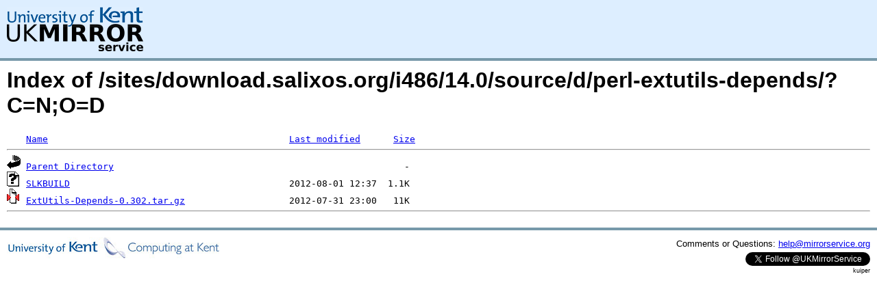

--- FILE ---
content_type: text/html;charset=UTF-8
request_url: https://kuiper.mirrorservice.org/sites/download.salixos.org/i486/14.0/source/d/perl-extutils-depends/?C=N;O=D
body_size: 2239
content:
<!DOCTYPE HTML PUBLIC "-//W3C//DTD HTML 3.2 Final//EN">
<html>
 <head>
  <title>Index of /sites/download.salixos.org/i486/14.0/source/d/perl-extutils-depends</title>
<script async src="https://www.googletagmanager.com/gtag/js?id=G-F83S6SQT9G"></script><script>window.dataLayer = window.dataLayer || []; function gtag(){dataLayer.push(arguments);} gtag('js', new Date()); gtag('config', 'G-F83S6SQT9G');</script><link rel="stylesheet" type="text/css" media="screen" href="/include/style.css"> </head>
 <body>
<div id="header">
<a href="/"><img src="/include/ukms-kent1.png" alt="UK Mirror Service"></a>
</div>

<div id="content">


<h1>Index of /sites/download.salixos.org/i486/14.0/source/d/perl-extutils-depends/?C=N;O=D</h1>
<pre><img src="/icons/blank.gif" alt="Icon "> <a href="?C=N;O=A">Name</a>                                            <a href="?C=M;O=A">Last modified</a>      <a href="?C=S;O=A">Size</a>  <hr><img src="/icons/back.gif" alt="[PARENTDIR]"> <a href="/sites/download.salixos.org/i486/14.0/source/d/">Parent Directory</a>                                                     -   
<img src="/icons/unknown.gif" alt="[   ]"> <a href="SLKBUILD">SLKBUILD</a>                                        2012-08-01 12:37  1.1K  
<img src="/icons/compressed.gif" alt="[   ]"> <a href="ExtUtils-Depends-0.302.tar.gz">ExtUtils-Depends-0.302.tar.gz</a>                   2012-07-31 23:00   11K  
<hr></pre>
</div>

<div class="clear"></div>

<div id="footer">
	<div id="footer_left">
		<a href="http://www.cs.kent.ac.uk/"><img src="/include/CompLab-thin.jpg" alt="University of Kent Computing"></a>
	</div>
	<div id="footer_right">
		<p>Comments or Questions: <a href="mailto:help@mirrorservice.org">help@mirrorservice.org</a></p>
		<a href="https://twitter.com/UKMirrorService" class="twitter-follow-button" data-show-count="false">Follow @UKMirrorService</a>
		<script>!function(d,s,id){var js,fjs=d.getElementsByTagName(s)[0];if(!d.getElementById(id)){js=d.createElement(s);js.id=id;js.src="//platform.twitter.com/widgets.js";fjs.parentNode.insertBefore(js,fjs);}}(document,"script","twitter-wjs");</script>
		<p style="font-size: xx-small">kuiper</p>
	</div>
</div>
</body></html>
